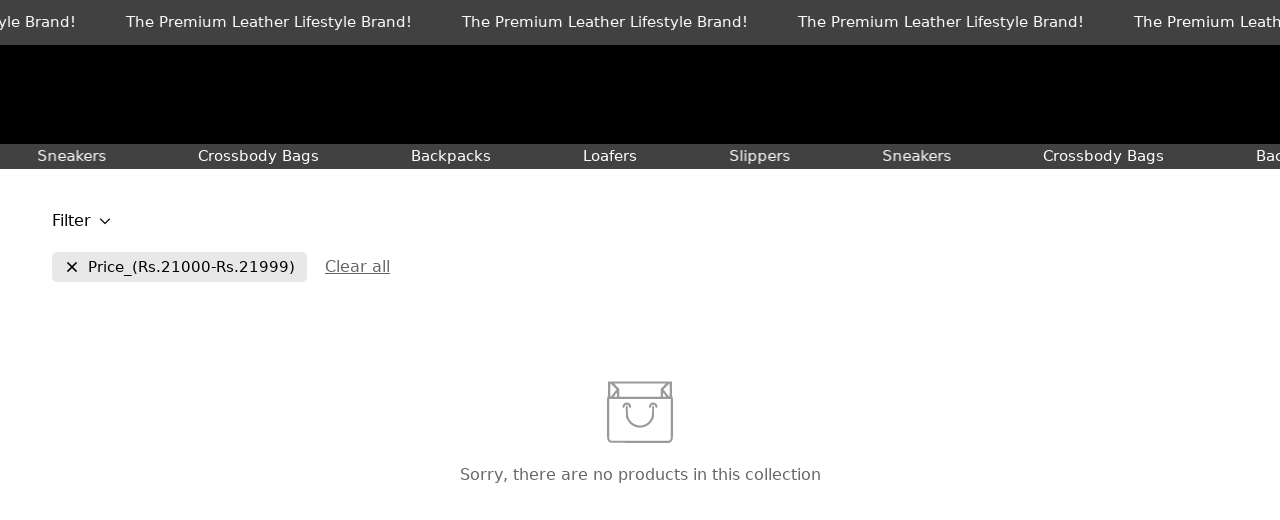

--- FILE ---
content_type: text/css
request_url: https://d1w3cluksnvflo.cloudfront.net/story-reels/story-index.css
body_size: 2493
content:
@font-face{font-family:Manrope;src:url(/fonts/Manrope/Manrope-Regular.woff2) format("woff2"),url(/fonts/Manrope/Manrope-Regular.woff) format("woff");font-weight:400;font-display:swap}@font-face{font-family:Manrope;src:url(/fonts/Manrope/Manrope-SemiBold.woff2) format("woff2"),url(/fonts/Manrope/Manrope-SemiBold.woff) format("woff");font-weight:600;font-display:swap}@font-face{font-family:Manrope;src:url(/fonts/Manrope/Manrope-Bold.woff2) format("woff2"),url(/fonts/Manrope/Manrope-Bold.woff) format("woff");font-weight:700;font-display:swap}#instasell-live-story-reels,.ins-story-reels-container{display:block!important;visibility:visible!important}@media (min-width: 767px){#instasell-live-story-reels,.ins-story-reels-container{display:block!important;visibility:visible!important}}.ins-story-progress-container{position:absolute;top:12px;left:12px;right:12px;z-index:2;display:flex;gap:4px}.ins-story-progress-bar-wrapper{flex:1;height:2px;background:rgba(255,255,255,.3);border-radius:2px;overflow:hidden}.ins-story-progress-bar{height:100%;background-color:#fff;transition:width .1s linear}.ins-story-skeleton-feed{display:flex;justify-content:center;gap:2em;padding:1.5em .25em;overflow-x:auto;-ms-overflow-style:none;scrollbar-width:none}.ins-story-skeleton-feed::-webkit-scrollbar{display:none}.ins-story-skeleton-feed .ins-story-skeleton-item{display:flex;flex-direction:column;align-items:center;gap:.5em}.ins-story-skeleton-feed .ins-story-skeleton-item .ins-story-skeleton-circle{position:relative;width:70px;height:70px}.ins-story-skeleton-feed .ins-story-skeleton-item .ins-story-skeleton-circle .ins-story-skeleton-gradient-ring{position:absolute;inset:0;border-radius:50%;padding:2px;background:linear-gradient(-90deg,#efefef 0%,#fcfcfc 50%,#efefef 100%);background-size:400% 400%;animation:pulse 1.2s ease-in-out infinite}.ins-story-skeleton-feed .ins-story-skeleton-item .ins-story-skeleton-circle .ins-story-skeleton-gradient-ring .ins-story-skeleton-inner-circle{width:100%;height:100%;background:white;border-radius:50%;background:linear-gradient(-90deg,#efefef 0%,#fcfcfc 50%,#efefef 100%);background-size:400% 400%;animation:pulse 1.2s ease-in-out infinite}.ins-story-skeleton-feed .ins-story-skeleton-item .ins-story-skeleton-text{width:60px;height:8px;border-radius:4px;background:linear-gradient(-90deg,#efefef 0%,#fcfcfc 50%,#efefef 100%);background-size:400% 400%;animation:pulse 1.2s ease-in-out infinite}.ins-story-feed{position:relative;z-index:1;display:flex;overflow-x:auto;-ms-overflow-style:none;scrollbar-width:none;width:100%}.ins-story-feed::-webkit-scrollbar{display:none}.ins-story-feed .ins-story-item{position:relative;z-index:1;padding:5px;display:flex;flex-direction:column;align-items:center;gap:2px;cursor:pointer}.ins-story-feed .ins-story-item:hover{z-index:2}.ins-story-feed .ins-story-item .ins-story-circle-wrapper{position:relative;width:110px;height:110px;display:flex;justify-content:center;align-items:center;padding:3px;border-radius:50%;background:linear-gradient(to bottom,#a12929 0%,#d0cd27 100%);pointer-events:none}.ins-story-feed .ins-story-item .ins-story-circle-wrapper .ins-story-image{pointer-events:none;width:100%;height:100%;border-radius:50%;object-fit:cover;display:block!important;position:absolute;padding:3px;top:0;left:0;z-index:1}.ins-story-feed .ins-story-item .ins-story-circle-wrapper .ins-story-video{pointer-events:none;width:100%;height:100%;border-radius:50%;object-fit:cover;display:block!important;position:absolute;padding:3px;top:0;left:0;z-index:2}@media (max-width: 640px){.ins-story-feed .ins-story-item .ins-story-circle-wrapper{width:80px;height:80px}}.ins-story-feed .ins-story-item .ins-story-title{font-family:inherit;font-size:14px;font-weight:300;line-height:16.34px;color:#000;width:90px;text-align:center;padding:9px 0;white-space:normal;overflow:visible;text-overflow:unset;word-wrap:break-word}@media (max-width: 640px){.ins-story-feed .ins-story-item .ins-story-title{width:70px;font-size:12px;font-weight:500}}.ins-story-modal-overlay{position:fixed;inset:0;background:rgba(0,0,0,.75);display:flex;align-items:center;justify-content:center;z-index:99}.ins-story-feed-container{position:relative;min-width:"480px";margin:"0 auto"}.ins-story-modal{z-index:1000000;position:relative;width:100%;max-width:400px;height:calc(100vh - 80px);max-height:700px;background:black;border-radius:12px;overflow:hidden}@media (max-width: 768px){.ins-story-modal{position:fixed;inset:0;width:100vw;height:100vh;max-width:none;max-height:none;border-radius:0;z-index:9999}}.ins-story-modal-content{position:relative;width:100%;height:100%;display:flex;align-items:center;justify-content:center}.ins-story-progress-bars{position:absolute;top:12px;left:12px;right:12px;z-index:2;display:flex;gap:4px}.progress-bar-container{flex:1;height:2px;background:rgba(255,255,255,.3);border-radius:2px;overflow:hidden}.progress-bar{height:100%;background:white;transition:width .1s linear}.progress-bar.completed{width:100%}.progress-bar.active{transition:width linear}.story-close-btn{position:absolute;top:20px;right:12px;z-index:2;background:none;border:none;padding:8px;cursor:pointer}.story-close-btn .close-icon{width:24px;height:24px;color:#fff}.story-video{width:100%;height:100%;object-fit:cover}.ins-reel-modal-player-pause-icon,.ins-reel-modal-player-play-icon,.ins-story-close-icon,.ins-story-arrow{height:1.5em;width:1.5em;color:#fff}.ins-story-left{transform:rotate(90deg)}.ins-story-right{transform:rotate(270deg)}.ins-reel-player-product-panel-2{width:100%;position:absolute;bottom:2em;left:0;overflow-x:auto;display:flex!important;-ms-overflow-style:none;scrollbar-width:none}.ins-reel-player-product-panel-2::-webkit-scrollbar{display:none}.ins-reel-player-product-panel-2 .ins-product-panel-item{width:200px;padding:16px;background:rgba(78,78,78,.7);min-width:280px;border-radius:8px;cursor:pointer;gap:12px}.ins-reel-player-product-panel-2 .ins-product-panel-item .ins-product-panel-item-thumbnail{display:inline-block;width:60px;height:60px;border-radius:4px;background-size:cover;background-position:center center;border:2px solid #ffffff;aspect-ratio:1/1}.ins-reel-player-product-panel-2 .ins-product-panel-item .ins-product-panel-item-details{flex:1;color:#fff;display:flex;flex-direction:column;gap:8px}.ins-reel-player-product-panel-2 .ins-product-panel-item .ins-product-panel-item-title{font-weight:500;font-size:16px;text-overflow:ellipsis;overflow:hidden;white-space:nowrap;color:#fff;margin:0;max-width:170px}.ins-reel-player-product-panel-2 .ins-product-panel-item .ins-product-panel-item-price{color:#fff;font-weight:500;font-size:14px;margin:0}.ins-reel-player-product-panel-2 .ins-product-panel-item .ins-product-panel-item-buy-now{background:#ffffff;color:#000;padding:8px 16px;border-radius:4px;font-size:14px;font-weight:600;text-align:center;margin-top:10px}.ins-reel-player-product-panel-2 .ins-product-panel-item .ins-product-panel-item-strikeoff-price{text-decoration:line-through;margin-left:8px;font-weight:400;opacity:.8}.ins-reel-player-product-panel-2 .ins-product-panel-item .ins-product-panel-item-discount-badge{background-color:#e53e3e;color:#fff;padding:2px 8px;border-radius:12px;font-size:12px;font-weight:600;margin-left:8px;display:inline-block;white-space:nowrap}.ins-product-details-modal-overlay__show{position:fixed;display:block;top:0;left:0;z-index:1122;height:100%;width:100%;background-color:#0007;opacity:.5}.ins-product-details-modal-overlay__show.ins-product-details-modal-overlay__is-desktop{position:absolute}.ins-product-details-modal-overlay__hidden{display:none}.ins-product-details-modal{position:fixed;width:100%;bottom:0;height:80%;left:0;background-color:#fff;border-radius:1.5em 1.5em 0 0;z-index:1122;transform:translate3d(0,100%,0);transition:all ease-in .5s}.ins-product-details-modal.ins-product-details-modal__is-desktop{position:absolute}.ins-product-details-modal__show{transform:translateY(0)}.ins-product-details-modal__hidden{transform:translateY(100%)}.ins-product-details-modal-close-button__show{position:absolute;right:50%;display:flex;height:5em;width:5em;z-index:1;transform:translate(50%);flex-direction:column;justify-content:center;align-items:center;top:-5em;cursor:pointer}.ins-product-details-modal-close-button__hidden{display:none}.ins-product-details-section{position:absolute;width:100%;padding:0;height:100%}.ins-product-details-section .ins-product-details-heading{width:100%;text-align:center;font-weight:700;color:#000;padding:1em 0}.ins-product-details-section .ins-product-details-container{height:100%;overflow-y:auto;max-height:100%;color:#000;scrollbar-width:0}.ins-product-details-section .ins-product-details-container::-webkit-scrollbar{display:none}.ins-product-details-section .ins-product-details-header{z-index:1000;justify-content:flex-start;color:#000;padding:24px;background:#f1f1f1;border-radius:1.5em 1.5em 0 0;overflow-x:auto;display:flex;gap:20px;position:sticky;top:0}.ins-product-details-section .ins-product-details-header::-webkit-scrollbar{display:none}.ins-product-details-section .ins-product-details-info{padding:0 20px;margin-top:20px}.ins-product-details-section .ins-product-details-image{display:inline-block;height:12em;aspect-ratio:1/1;border-radius:.375em;background-color:#f7f8f1;background-size:cover;background-repeat:no-repeat;background-position:center 30%}.ins-product-details-section .ins-product-details-image:last-child{margin-right:calc((100% - 340px)/4)}.ins-product-details-section .ins-product-details-name{font-size:20px;color:#4a4a4a;font-weight:600}.ins-product-details-section .ins-product-details-price{color:#2e2b2b;font-size:15px}.ins-product-details-section .ins-product-details-strikeoff-price{margin-left:.5em;text-decoration:line-through}.ins-product-details-section .ins-product-details-discount-badge{background-color:#e53e3e;color:#fff;padding:2px 8px;border-radius:12px;font-size:12px;font-weight:600;margin-left:8px;display:inline-block;white-space:nowrap}.ins-product-details-section .ins-product-details-description-heading{color:#000;font-weight:700;margin-top:1.5em}.ins-product-details-section .ins-product-details-description-container{margin-top:1.5em;font-size:.85em;color:#4a4a4a;padding:0 20px 100px}.ins-product-details-section .ins-product-details-description{color:#9a9a9a;font-size:.875em;margin-top:1em}.ins-product-details-section .ins-product-details-buy-now-button{width:100%;background:#000000;color:#fff;padding:.75em 1.5em;border:none;cursor:pointer;text-align:center;position:relative;border-radius:4px}.ins-product-details-section .ins-product-details-product-page-button{width:100%;background:#ffffff;color:#000;padding:.75em 1.5em;border:none;cursor:pointer;text-align:center;position:relative;border-radius:4px}.ins-product-details-section .ins-product-details-buy-now-success-message{position:absolute;right:0;left:0;animation:buy-now-text 2s}.ins-product-details-section .ins-product-details-checkout-button{width:100%;background:#ffffff;color:#000;border:1px solid #000000;margin:.5em 0;padding:.75em 1.5em;cursor:pointer;text-align:center}.ins-product-details-section .ins-product-details-variants-list{display:flex;padding-left:1em;width:100%;overflow-x:auto;scrollbar-width:0}.ins-product-details-section .ins-product-details-variants-list::-webkit-scrollbar{display:none}.ins-product-details-section .ins-product-details-variants-item{border:1px solid lightgrey;background:transparent;border-radius:.25em;padding:.5em 1.2em;min-width:fit-content;color:#000;font-size:14px}.ins-product-details-section .ins-product-details-variants-item+.ins-product-details-variants-item{margin-left:.5em}.ins-product-details-section .ins-product-details-variants-item.ins-product-details-variants-item__active{border:1px solid black;background:black;color:#fff}.ins-product-details-section .ins-product-details-button-container{padding:20px;background-color:#f1f1f1;position:fixed;bottom:0;width:100%;display:flex;gap:10px}@media (max-width: 768px){.ins-story-modal{width:100%;height:100%}}.ins-highlight-feed{position:relative;z-index:1;display:flex;overflow-x:auto;-ms-overflow-style:none;scrollbar-width:none;width:100%;padding:1em 0;gap:.5em}.ins-highlight-feed::-webkit-scrollbar{display:none}.ins-highlight-feed .ins-highlight-item{position:relative;z-index:1;padding:5px;display:flex;flex-direction:column;align-items:center;gap:8px;cursor:pointer;flex-shrink:0}.ins-highlight-feed .ins-highlight-item:hover{z-index:2}.ins-highlight-feed .ins-highlight-item .ins-highlight-circle-wrapper{position:relative;width:90px;height:90px;display:flex;justify-content:center;align-items:center;padding:3px;border-radius:50%;background:linear-gradient(to bottom,#a12929 0%,#d0cd27 100%);pointer-events:none}.ins-highlight-feed .ins-highlight-item .ins-highlight-circle-wrapper .ins-highlight-image{pointer-events:none;width:100%;height:100%;border-radius:50%;object-fit:cover;display:block!important;border:2px solid #ffffff}@media (max-width: 640px){.ins-highlight-feed .ins-highlight-item .ins-highlight-circle-wrapper{width:70px;height:70px}}.ins-highlight-feed .ins-highlight-item .ins-highlight-title{font-family:Open Sans,sans-serif;font-size:12px;font-weight:500;line-height:1.2;color:#000;width:90px;text-align:center;white-space:normal;overflow:hidden;text-overflow:ellipsis;display:-webkit-box;-webkit-line-clamp:2;-webkit-box-orient:vertical}@media (max-width: 640px){.ins-highlight-feed .ins-highlight-item .ins-highlight-title{width:70px;font-size:11px}}.ins-highlight-skeleton-feed{display:flex;justify-content:flex-start;gap:1em;padding:1.5em .25em;overflow-x:auto;-ms-overflow-style:none;scrollbar-width:none}.ins-highlight-skeleton-feed::-webkit-scrollbar{display:none}.ins-highlight-skeleton-feed .ins-highlight-skeleton-item{display:flex;flex-direction:column;align-items:center;gap:.5em;flex-shrink:0}.ins-highlight-skeleton-feed .ins-highlight-skeleton-item .ins-highlight-skeleton-circle{position:relative;width:70px;height:70px}.ins-highlight-skeleton-feed .ins-highlight-skeleton-item .ins-highlight-skeleton-circle .ins-highlight-skeleton-gradient-ring{position:absolute;inset:0;border-radius:50%;padding:2px;background:linear-gradient(-90deg,#efefef 0%,#fcfcfc 50%,#efefef 100%);background-size:400% 400%;animation:pulse 1.2s ease-in-out infinite}.ins-highlight-skeleton-feed .ins-highlight-skeleton-item .ins-highlight-skeleton-circle .ins-highlight-skeleton-gradient-ring .ins-highlight-skeleton-inner-circle{width:100%;height:100%;background:white;border-radius:50%;background:linear-gradient(-90deg,#efefef 0%,#fcfcfc 50%,#efefef 100%);background-size:400% 400%;animation:pulse 1.2s ease-in-out infinite}.ins-highlight-skeleton-feed .ins-highlight-skeleton-item .ins-highlight-skeleton-text{width:60px;height:8px;border-radius:4px;background:linear-gradient(-90deg,#efefef 0%,#fcfcfc 50%,#efefef 100%);background-size:400% 400%;animation:pulse 1.2s ease-in-out infinite}@keyframes pulse{0%{background-position:0% 0%}to{background-position:-135% 0%}}.ins-custom-cta-button{background:#ffffff;color:#000;padding:12px 16px;border-radius:8px;font-size:14px;font-weight:600;text-align:center;border:1px solid #d1d5db;cursor:pointer;transition:all .2s ease;min-width:250px;max-width:300px}.ins-custom-cta-button:hover{background:#f9fafb;border-color:#9ca3af}.ins-custom-cta-button:active{background:#f3f4f6}.ins-custom-cta-button .ins-custom-cta-text{display:block;overflow:hidden;text-overflow:ellipsis;white-space:nowrap;margin:0}.ins-product-panel-item-title,.ins-product-details-name{text-transform:capitalize}
